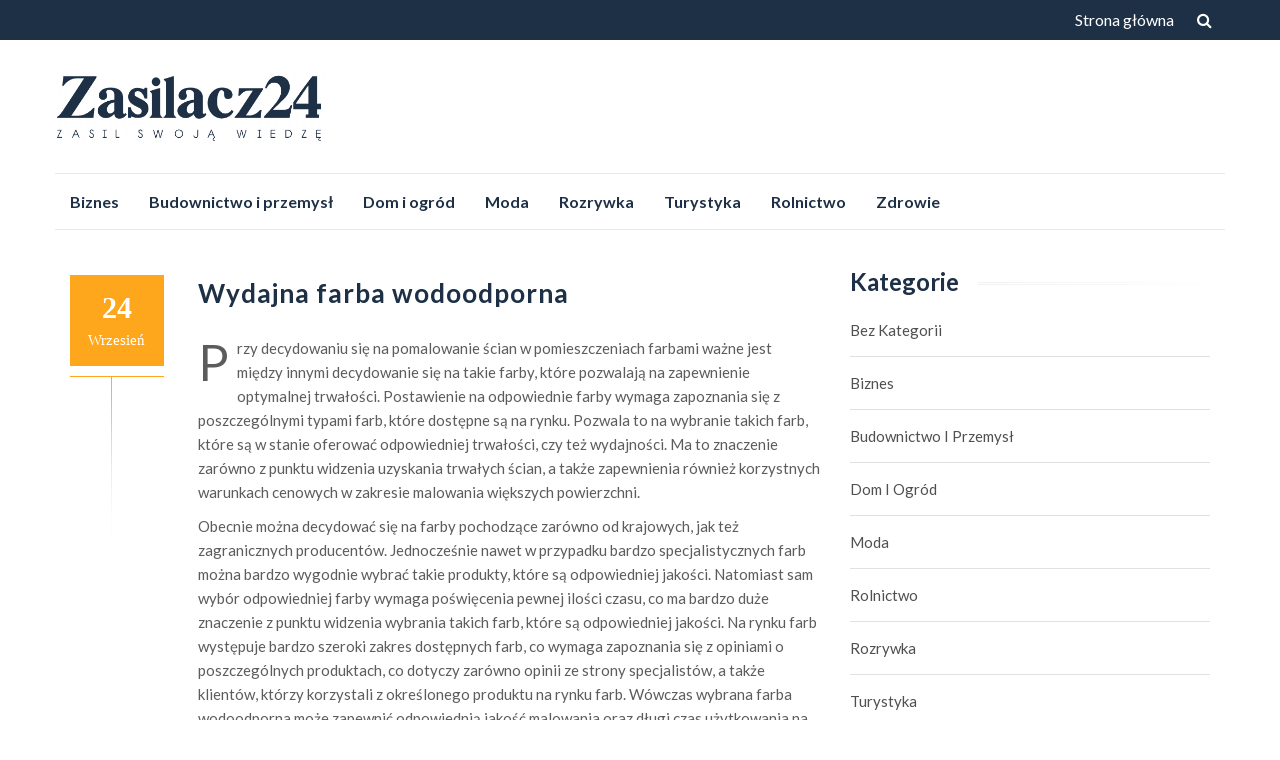

--- FILE ---
content_type: text/html; charset=UTF-8
request_url: https://zasilacz24.pl/wydajna-farba-wodoodporna/
body_size: 43294
content:
<!DOCTYPE html>
<html lang="pl-PL" prefix="og: https://ogp.me/ns#">
<head>
<meta charset="UTF-8">
<meta name="viewport" content="width=device-width, initial-scale=1">
<link rel="profile" href="http://gmpg.org/xfn/11">
<link rel="pingback" href="https://zasilacz24.pl/xmlrpc.php">

	<style>img:is([sizes="auto" i], [sizes^="auto," i]) { contain-intrinsic-size: 3000px 1500px }</style>
	
<!-- Optymalizacja wyszukiwarek według Rank Math - https://rankmath.com/ -->
<title>Wydajna farba wodoodporna - Zasilacz24</title>
<meta name="description" content="Przy decydowaniu się na pomalowanie ścian w pomieszczeniach farbami ważne jest między innymi decydowanie się na takie farby, które pozwalają na zapewnienie"/>
<meta name="robots" content="index, follow, max-snippet:-1, max-video-preview:-1, max-image-preview:large"/>
<link rel="canonical" href="https://zasilacz24.pl/wydajna-farba-wodoodporna/" />
<meta property="og:locale" content="pl_PL" />
<meta property="og:type" content="article" />
<meta property="og:title" content="Wydajna farba wodoodporna - Zasilacz24" />
<meta property="og:description" content="Przy decydowaniu się na pomalowanie ścian w pomieszczeniach farbami ważne jest między innymi decydowanie się na takie farby, które pozwalają na zapewnienie" />
<meta property="og:url" content="https://zasilacz24.pl/wydajna-farba-wodoodporna/" />
<meta property="og:site_name" content="Zasilacz24" />
<meta property="article:section" content="Dom i ogród" />
<meta property="og:updated_time" content="2018-10-15T13:59:57+02:00" />
<meta property="og:image" content="https://zasilacz24.pl/wp-content/uploads/2018/09/farba-wodoodporna.jpg" />
<meta property="og:image:secure_url" content="https://zasilacz24.pl/wp-content/uploads/2018/09/farba-wodoodporna.jpg" />
<meta property="og:image:width" content="600" />
<meta property="og:image:height" content="399" />
<meta property="og:image:alt" content="Wydajna farba wodoodporna" />
<meta property="og:image:type" content="image/jpeg" />
<meta property="article:published_time" content="2018-09-24T11:34:54+02:00" />
<meta property="article:modified_time" content="2018-10-15T13:59:57+02:00" />
<meta name="twitter:card" content="summary_large_image" />
<meta name="twitter:title" content="Wydajna farba wodoodporna - Zasilacz24" />
<meta name="twitter:description" content="Przy decydowaniu się na pomalowanie ścian w pomieszczeniach farbami ważne jest między innymi decydowanie się na takie farby, które pozwalają na zapewnienie" />
<meta name="twitter:image" content="https://zasilacz24.pl/wp-content/uploads/2018/09/farba-wodoodporna.jpg" />
<meta name="twitter:label1" content="Napisane przez" />
<meta name="twitter:data1" content="admin" />
<meta name="twitter:label2" content="Czas czytania" />
<meta name="twitter:data2" content="1 minuta" />
<script type="application/ld+json" class="rank-math-schema">{"@context":"https://schema.org","@graph":[{"@type":["Person","Organization"],"@id":"https://zasilacz24.pl/#person","name":"Zasilacz24","logo":{"@type":"ImageObject","@id":"https://zasilacz24.pl/#logo","url":"https://zasilacz24.pl/wp-content/uploads/2022/09/cropped-obraz_2022-09-09_142753107.png","contentUrl":"https://zasilacz24.pl/wp-content/uploads/2022/09/cropped-obraz_2022-09-09_142753107.png","caption":"Zasilacz24","inLanguage":"pl-PL","width":"512","height":"138"},"image":{"@type":"ImageObject","@id":"https://zasilacz24.pl/#logo","url":"https://zasilacz24.pl/wp-content/uploads/2022/09/cropped-obraz_2022-09-09_142753107.png","contentUrl":"https://zasilacz24.pl/wp-content/uploads/2022/09/cropped-obraz_2022-09-09_142753107.png","caption":"Zasilacz24","inLanguage":"pl-PL","width":"512","height":"138"}},{"@type":"WebSite","@id":"https://zasilacz24.pl/#website","url":"https://zasilacz24.pl","name":"Zasilacz24","publisher":{"@id":"https://zasilacz24.pl/#person"},"inLanguage":"pl-PL"},{"@type":"ImageObject","@id":"https://zasilacz24.pl/wp-content/uploads/2018/09/farba-wodoodporna.jpg","url":"https://zasilacz24.pl/wp-content/uploads/2018/09/farba-wodoodporna.jpg","width":"600","height":"399","inLanguage":"pl-PL"},{"@type":"WebPage","@id":"https://zasilacz24.pl/wydajna-farba-wodoodporna/#webpage","url":"https://zasilacz24.pl/wydajna-farba-wodoodporna/","name":"Wydajna farba wodoodporna - Zasilacz24","datePublished":"2018-09-24T11:34:54+02:00","dateModified":"2018-10-15T13:59:57+02:00","isPartOf":{"@id":"https://zasilacz24.pl/#website"},"primaryImageOfPage":{"@id":"https://zasilacz24.pl/wp-content/uploads/2018/09/farba-wodoodporna.jpg"},"inLanguage":"pl-PL"},{"@type":"Person","@id":"https://zasilacz24.pl/author/admin/","name":"admin","url":"https://zasilacz24.pl/author/admin/","image":{"@type":"ImageObject","@id":"https://secure.gravatar.com/avatar/1a9b158a97c42f1c348e9184c8412699df2deb2e9fa278dc49cb836d1df0a743?s=96&amp;d=mm&amp;r=g","url":"https://secure.gravatar.com/avatar/1a9b158a97c42f1c348e9184c8412699df2deb2e9fa278dc49cb836d1df0a743?s=96&amp;d=mm&amp;r=g","caption":"admin","inLanguage":"pl-PL"}},{"@type":"BlogPosting","headline":"Wydajna farba wodoodporna - Zasilacz24","datePublished":"2018-09-24T11:34:54+02:00","dateModified":"2018-10-15T13:59:57+02:00","articleSection":"Dom i ogr\u00f3d","author":{"@id":"https://zasilacz24.pl/author/admin/","name":"admin"},"publisher":{"@id":"https://zasilacz24.pl/#person"},"description":"Przy decydowaniu si\u0119 na pomalowanie \u015bcian w pomieszczeniach farbami wa\u017cne jest mi\u0119dzy innymi decydowanie si\u0119 na takie farby, kt\u00f3re pozwalaj\u0105 na zapewnienie","name":"Wydajna farba wodoodporna - Zasilacz24","@id":"https://zasilacz24.pl/wydajna-farba-wodoodporna/#richSnippet","isPartOf":{"@id":"https://zasilacz24.pl/wydajna-farba-wodoodporna/#webpage"},"image":{"@id":"https://zasilacz24.pl/wp-content/uploads/2018/09/farba-wodoodporna.jpg"},"inLanguage":"pl-PL","mainEntityOfPage":{"@id":"https://zasilacz24.pl/wydajna-farba-wodoodporna/#webpage"}}]}</script>
<!-- /Wtyczka Rank Math WordPress SEO -->

<link rel='dns-prefetch' href='//fonts.googleapis.com' />
<link rel="alternate" type="application/rss+xml" title="Zasilacz24 &raquo; Kanał z wpisami" href="https://zasilacz24.pl/feed/" />
<script type="text/javascript">
/* <![CDATA[ */
window._wpemojiSettings = {"baseUrl":"https:\/\/s.w.org\/images\/core\/emoji\/16.0.1\/72x72\/","ext":".png","svgUrl":"https:\/\/s.w.org\/images\/core\/emoji\/16.0.1\/svg\/","svgExt":".svg","source":{"concatemoji":"https:\/\/zasilacz24.pl\/wp-includes\/js\/wp-emoji-release.min.js?ver=6.8.3"}};
/*! This file is auto-generated */
!function(s,n){var o,i,e;function c(e){try{var t={supportTests:e,timestamp:(new Date).valueOf()};sessionStorage.setItem(o,JSON.stringify(t))}catch(e){}}function p(e,t,n){e.clearRect(0,0,e.canvas.width,e.canvas.height),e.fillText(t,0,0);var t=new Uint32Array(e.getImageData(0,0,e.canvas.width,e.canvas.height).data),a=(e.clearRect(0,0,e.canvas.width,e.canvas.height),e.fillText(n,0,0),new Uint32Array(e.getImageData(0,0,e.canvas.width,e.canvas.height).data));return t.every(function(e,t){return e===a[t]})}function u(e,t){e.clearRect(0,0,e.canvas.width,e.canvas.height),e.fillText(t,0,0);for(var n=e.getImageData(16,16,1,1),a=0;a<n.data.length;a++)if(0!==n.data[a])return!1;return!0}function f(e,t,n,a){switch(t){case"flag":return n(e,"\ud83c\udff3\ufe0f\u200d\u26a7\ufe0f","\ud83c\udff3\ufe0f\u200b\u26a7\ufe0f")?!1:!n(e,"\ud83c\udde8\ud83c\uddf6","\ud83c\udde8\u200b\ud83c\uddf6")&&!n(e,"\ud83c\udff4\udb40\udc67\udb40\udc62\udb40\udc65\udb40\udc6e\udb40\udc67\udb40\udc7f","\ud83c\udff4\u200b\udb40\udc67\u200b\udb40\udc62\u200b\udb40\udc65\u200b\udb40\udc6e\u200b\udb40\udc67\u200b\udb40\udc7f");case"emoji":return!a(e,"\ud83e\udedf")}return!1}function g(e,t,n,a){var r="undefined"!=typeof WorkerGlobalScope&&self instanceof WorkerGlobalScope?new OffscreenCanvas(300,150):s.createElement("canvas"),o=r.getContext("2d",{willReadFrequently:!0}),i=(o.textBaseline="top",o.font="600 32px Arial",{});return e.forEach(function(e){i[e]=t(o,e,n,a)}),i}function t(e){var t=s.createElement("script");t.src=e,t.defer=!0,s.head.appendChild(t)}"undefined"!=typeof Promise&&(o="wpEmojiSettingsSupports",i=["flag","emoji"],n.supports={everything:!0,everythingExceptFlag:!0},e=new Promise(function(e){s.addEventListener("DOMContentLoaded",e,{once:!0})}),new Promise(function(t){var n=function(){try{var e=JSON.parse(sessionStorage.getItem(o));if("object"==typeof e&&"number"==typeof e.timestamp&&(new Date).valueOf()<e.timestamp+604800&&"object"==typeof e.supportTests)return e.supportTests}catch(e){}return null}();if(!n){if("undefined"!=typeof Worker&&"undefined"!=typeof OffscreenCanvas&&"undefined"!=typeof URL&&URL.createObjectURL&&"undefined"!=typeof Blob)try{var e="postMessage("+g.toString()+"("+[JSON.stringify(i),f.toString(),p.toString(),u.toString()].join(",")+"));",a=new Blob([e],{type:"text/javascript"}),r=new Worker(URL.createObjectURL(a),{name:"wpTestEmojiSupports"});return void(r.onmessage=function(e){c(n=e.data),r.terminate(),t(n)})}catch(e){}c(n=g(i,f,p,u))}t(n)}).then(function(e){for(var t in e)n.supports[t]=e[t],n.supports.everything=n.supports.everything&&n.supports[t],"flag"!==t&&(n.supports.everythingExceptFlag=n.supports.everythingExceptFlag&&n.supports[t]);n.supports.everythingExceptFlag=n.supports.everythingExceptFlag&&!n.supports.flag,n.DOMReady=!1,n.readyCallback=function(){n.DOMReady=!0}}).then(function(){return e}).then(function(){var e;n.supports.everything||(n.readyCallback(),(e=n.source||{}).concatemoji?t(e.concatemoji):e.wpemoji&&e.twemoji&&(t(e.twemoji),t(e.wpemoji)))}))}((window,document),window._wpemojiSettings);
/* ]]> */
</script>
<style id='wp-emoji-styles-inline-css' type='text/css'>

	img.wp-smiley, img.emoji {
		display: inline !important;
		border: none !important;
		box-shadow: none !important;
		height: 1em !important;
		width: 1em !important;
		margin: 0 0.07em !important;
		vertical-align: -0.1em !important;
		background: none !important;
		padding: 0 !important;
	}
</style>
<link rel='stylesheet' id='wp-block-library-css' href='https://zasilacz24.pl/wp-includes/css/dist/block-library/style.min.css?ver=6.8.3' type='text/css' media='all' />
<style id='classic-theme-styles-inline-css' type='text/css'>
/*! This file is auto-generated */
.wp-block-button__link{color:#fff;background-color:#32373c;border-radius:9999px;box-shadow:none;text-decoration:none;padding:calc(.667em + 2px) calc(1.333em + 2px);font-size:1.125em}.wp-block-file__button{background:#32373c;color:#fff;text-decoration:none}
</style>
<style id='global-styles-inline-css' type='text/css'>
:root{--wp--preset--aspect-ratio--square: 1;--wp--preset--aspect-ratio--4-3: 4/3;--wp--preset--aspect-ratio--3-4: 3/4;--wp--preset--aspect-ratio--3-2: 3/2;--wp--preset--aspect-ratio--2-3: 2/3;--wp--preset--aspect-ratio--16-9: 16/9;--wp--preset--aspect-ratio--9-16: 9/16;--wp--preset--color--black: #000000;--wp--preset--color--cyan-bluish-gray: #abb8c3;--wp--preset--color--white: #ffffff;--wp--preset--color--pale-pink: #f78da7;--wp--preset--color--vivid-red: #cf2e2e;--wp--preset--color--luminous-vivid-orange: #ff6900;--wp--preset--color--luminous-vivid-amber: #fcb900;--wp--preset--color--light-green-cyan: #7bdcb5;--wp--preset--color--vivid-green-cyan: #00d084;--wp--preset--color--pale-cyan-blue: #8ed1fc;--wp--preset--color--vivid-cyan-blue: #0693e3;--wp--preset--color--vivid-purple: #9b51e0;--wp--preset--gradient--vivid-cyan-blue-to-vivid-purple: linear-gradient(135deg,rgba(6,147,227,1) 0%,rgb(155,81,224) 100%);--wp--preset--gradient--light-green-cyan-to-vivid-green-cyan: linear-gradient(135deg,rgb(122,220,180) 0%,rgb(0,208,130) 100%);--wp--preset--gradient--luminous-vivid-amber-to-luminous-vivid-orange: linear-gradient(135deg,rgba(252,185,0,1) 0%,rgba(255,105,0,1) 100%);--wp--preset--gradient--luminous-vivid-orange-to-vivid-red: linear-gradient(135deg,rgba(255,105,0,1) 0%,rgb(207,46,46) 100%);--wp--preset--gradient--very-light-gray-to-cyan-bluish-gray: linear-gradient(135deg,rgb(238,238,238) 0%,rgb(169,184,195) 100%);--wp--preset--gradient--cool-to-warm-spectrum: linear-gradient(135deg,rgb(74,234,220) 0%,rgb(151,120,209) 20%,rgb(207,42,186) 40%,rgb(238,44,130) 60%,rgb(251,105,98) 80%,rgb(254,248,76) 100%);--wp--preset--gradient--blush-light-purple: linear-gradient(135deg,rgb(255,206,236) 0%,rgb(152,150,240) 100%);--wp--preset--gradient--blush-bordeaux: linear-gradient(135deg,rgb(254,205,165) 0%,rgb(254,45,45) 50%,rgb(107,0,62) 100%);--wp--preset--gradient--luminous-dusk: linear-gradient(135deg,rgb(255,203,112) 0%,rgb(199,81,192) 50%,rgb(65,88,208) 100%);--wp--preset--gradient--pale-ocean: linear-gradient(135deg,rgb(255,245,203) 0%,rgb(182,227,212) 50%,rgb(51,167,181) 100%);--wp--preset--gradient--electric-grass: linear-gradient(135deg,rgb(202,248,128) 0%,rgb(113,206,126) 100%);--wp--preset--gradient--midnight: linear-gradient(135deg,rgb(2,3,129) 0%,rgb(40,116,252) 100%);--wp--preset--font-size--small: 13px;--wp--preset--font-size--medium: 20px;--wp--preset--font-size--large: 36px;--wp--preset--font-size--x-large: 42px;--wp--preset--spacing--20: 0.44rem;--wp--preset--spacing--30: 0.67rem;--wp--preset--spacing--40: 1rem;--wp--preset--spacing--50: 1.5rem;--wp--preset--spacing--60: 2.25rem;--wp--preset--spacing--70: 3.38rem;--wp--preset--spacing--80: 5.06rem;--wp--preset--shadow--natural: 6px 6px 9px rgba(0, 0, 0, 0.2);--wp--preset--shadow--deep: 12px 12px 50px rgba(0, 0, 0, 0.4);--wp--preset--shadow--sharp: 6px 6px 0px rgba(0, 0, 0, 0.2);--wp--preset--shadow--outlined: 6px 6px 0px -3px rgba(255, 255, 255, 1), 6px 6px rgba(0, 0, 0, 1);--wp--preset--shadow--crisp: 6px 6px 0px rgba(0, 0, 0, 1);}:where(.is-layout-flex){gap: 0.5em;}:where(.is-layout-grid){gap: 0.5em;}body .is-layout-flex{display: flex;}.is-layout-flex{flex-wrap: wrap;align-items: center;}.is-layout-flex > :is(*, div){margin: 0;}body .is-layout-grid{display: grid;}.is-layout-grid > :is(*, div){margin: 0;}:where(.wp-block-columns.is-layout-flex){gap: 2em;}:where(.wp-block-columns.is-layout-grid){gap: 2em;}:where(.wp-block-post-template.is-layout-flex){gap: 1.25em;}:where(.wp-block-post-template.is-layout-grid){gap: 1.25em;}.has-black-color{color: var(--wp--preset--color--black) !important;}.has-cyan-bluish-gray-color{color: var(--wp--preset--color--cyan-bluish-gray) !important;}.has-white-color{color: var(--wp--preset--color--white) !important;}.has-pale-pink-color{color: var(--wp--preset--color--pale-pink) !important;}.has-vivid-red-color{color: var(--wp--preset--color--vivid-red) !important;}.has-luminous-vivid-orange-color{color: var(--wp--preset--color--luminous-vivid-orange) !important;}.has-luminous-vivid-amber-color{color: var(--wp--preset--color--luminous-vivid-amber) !important;}.has-light-green-cyan-color{color: var(--wp--preset--color--light-green-cyan) !important;}.has-vivid-green-cyan-color{color: var(--wp--preset--color--vivid-green-cyan) !important;}.has-pale-cyan-blue-color{color: var(--wp--preset--color--pale-cyan-blue) !important;}.has-vivid-cyan-blue-color{color: var(--wp--preset--color--vivid-cyan-blue) !important;}.has-vivid-purple-color{color: var(--wp--preset--color--vivid-purple) !important;}.has-black-background-color{background-color: var(--wp--preset--color--black) !important;}.has-cyan-bluish-gray-background-color{background-color: var(--wp--preset--color--cyan-bluish-gray) !important;}.has-white-background-color{background-color: var(--wp--preset--color--white) !important;}.has-pale-pink-background-color{background-color: var(--wp--preset--color--pale-pink) !important;}.has-vivid-red-background-color{background-color: var(--wp--preset--color--vivid-red) !important;}.has-luminous-vivid-orange-background-color{background-color: var(--wp--preset--color--luminous-vivid-orange) !important;}.has-luminous-vivid-amber-background-color{background-color: var(--wp--preset--color--luminous-vivid-amber) !important;}.has-light-green-cyan-background-color{background-color: var(--wp--preset--color--light-green-cyan) !important;}.has-vivid-green-cyan-background-color{background-color: var(--wp--preset--color--vivid-green-cyan) !important;}.has-pale-cyan-blue-background-color{background-color: var(--wp--preset--color--pale-cyan-blue) !important;}.has-vivid-cyan-blue-background-color{background-color: var(--wp--preset--color--vivid-cyan-blue) !important;}.has-vivid-purple-background-color{background-color: var(--wp--preset--color--vivid-purple) !important;}.has-black-border-color{border-color: var(--wp--preset--color--black) !important;}.has-cyan-bluish-gray-border-color{border-color: var(--wp--preset--color--cyan-bluish-gray) !important;}.has-white-border-color{border-color: var(--wp--preset--color--white) !important;}.has-pale-pink-border-color{border-color: var(--wp--preset--color--pale-pink) !important;}.has-vivid-red-border-color{border-color: var(--wp--preset--color--vivid-red) !important;}.has-luminous-vivid-orange-border-color{border-color: var(--wp--preset--color--luminous-vivid-orange) !important;}.has-luminous-vivid-amber-border-color{border-color: var(--wp--preset--color--luminous-vivid-amber) !important;}.has-light-green-cyan-border-color{border-color: var(--wp--preset--color--light-green-cyan) !important;}.has-vivid-green-cyan-border-color{border-color: var(--wp--preset--color--vivid-green-cyan) !important;}.has-pale-cyan-blue-border-color{border-color: var(--wp--preset--color--pale-cyan-blue) !important;}.has-vivid-cyan-blue-border-color{border-color: var(--wp--preset--color--vivid-cyan-blue) !important;}.has-vivid-purple-border-color{border-color: var(--wp--preset--color--vivid-purple) !important;}.has-vivid-cyan-blue-to-vivid-purple-gradient-background{background: var(--wp--preset--gradient--vivid-cyan-blue-to-vivid-purple) !important;}.has-light-green-cyan-to-vivid-green-cyan-gradient-background{background: var(--wp--preset--gradient--light-green-cyan-to-vivid-green-cyan) !important;}.has-luminous-vivid-amber-to-luminous-vivid-orange-gradient-background{background: var(--wp--preset--gradient--luminous-vivid-amber-to-luminous-vivid-orange) !important;}.has-luminous-vivid-orange-to-vivid-red-gradient-background{background: var(--wp--preset--gradient--luminous-vivid-orange-to-vivid-red) !important;}.has-very-light-gray-to-cyan-bluish-gray-gradient-background{background: var(--wp--preset--gradient--very-light-gray-to-cyan-bluish-gray) !important;}.has-cool-to-warm-spectrum-gradient-background{background: var(--wp--preset--gradient--cool-to-warm-spectrum) !important;}.has-blush-light-purple-gradient-background{background: var(--wp--preset--gradient--blush-light-purple) !important;}.has-blush-bordeaux-gradient-background{background: var(--wp--preset--gradient--blush-bordeaux) !important;}.has-luminous-dusk-gradient-background{background: var(--wp--preset--gradient--luminous-dusk) !important;}.has-pale-ocean-gradient-background{background: var(--wp--preset--gradient--pale-ocean) !important;}.has-electric-grass-gradient-background{background: var(--wp--preset--gradient--electric-grass) !important;}.has-midnight-gradient-background{background: var(--wp--preset--gradient--midnight) !important;}.has-small-font-size{font-size: var(--wp--preset--font-size--small) !important;}.has-medium-font-size{font-size: var(--wp--preset--font-size--medium) !important;}.has-large-font-size{font-size: var(--wp--preset--font-size--large) !important;}.has-x-large-font-size{font-size: var(--wp--preset--font-size--x-large) !important;}
:where(.wp-block-post-template.is-layout-flex){gap: 1.25em;}:where(.wp-block-post-template.is-layout-grid){gap: 1.25em;}
:where(.wp-block-columns.is-layout-flex){gap: 2em;}:where(.wp-block-columns.is-layout-grid){gap: 2em;}
:root :where(.wp-block-pullquote){font-size: 1.5em;line-height: 1.6;}
</style>
<link rel='stylesheet' id='islemag-bootstrap-css' href='https://zasilacz24.pl/wp-content/themes/islemag/css/bootstrap.min.css?ver=3.3.5' type='text/css' media='all' />
<link rel='stylesheet' id='islemag-style-css' href='https://zasilacz24.pl/wp-content/themes/reviewzine/style.css?ver=6.8.3' type='text/css' media='all' />
<link rel='stylesheet' id='islemag-fontawesome-css' href='https://zasilacz24.pl/wp-content/themes/islemag/css/font-awesome.min.css?ver=4.4.0' type='text/css' media='all' />
<link rel='stylesheet' id='reviewzine-fonts-css' href='//fonts.googleapis.com/css?family=Lato%3A400%2C500%2C600%2C700%7CHind%3A400%2C600%2C700&#038;subset=latin%2Clatin-ext' type='text/css' media='all' />
<link rel='stylesheet' id='reviewzine-islemag-style-css' href='https://zasilacz24.pl/wp-content/themes/islemag/style.css?ver=6.8.3' type='text/css' media='all' />
<link rel='stylesheet' id='reviewzine-style-css' href='https://zasilacz24.pl/wp-content/themes/reviewzine/style.css?ver=6.8.3' type='text/css' media='all' />
<link rel='stylesheet' id='otw_components_0_css-css' href='https://zasilacz24.pl/wp-content/uploads/otwcache/otw_components_css_0_335a366594a8bd75364930828f55beab.css?ver=1.8' type='text/css' media='all' />
<script type="text/javascript" src="https://zasilacz24.pl/wp-includes/js/jquery/jquery.min.js?ver=3.7.1" id="jquery-core-js"></script>
<script type="text/javascript" src="https://zasilacz24.pl/wp-includes/js/jquery/jquery-migrate.min.js?ver=3.4.1" id="jquery-migrate-js"></script>
<script type="text/javascript" src="https://zasilacz24.pl/wp-content/uploads/otwcache/otw_components_js_0_583a2d092f36f27be32f1307b2b9e70c.js?ver=2.1" id="otw_components_0_js-js"></script>
<link rel="https://api.w.org/" href="https://zasilacz24.pl/wp-json/" /><link rel="alternate" title="JSON" type="application/json" href="https://zasilacz24.pl/wp-json/wp/v2/posts/26" /><link rel="EditURI" type="application/rsd+xml" title="RSD" href="https://zasilacz24.pl/xmlrpc.php?rsd" />
<meta name="generator" content="WordPress 6.8.3" />
<link rel='shortlink' href='https://zasilacz24.pl/?p=26' />
		<!-- Custom Logo: hide header text -->
		<style id="custom-logo-css" type="text/css">
			.site-title, .site-description {
				position: absolute;
				clip-path: inset(50%);
			}
		</style>
		<link rel="alternate" title="oEmbed (JSON)" type="application/json+oembed" href="https://zasilacz24.pl/wp-json/oembed/1.0/embed?url=https%3A%2F%2Fzasilacz24.pl%2Fwydajna-farba-wodoodporna%2F" />
<link rel="alternate" title="oEmbed (XML)" type="text/xml+oembed" href="https://zasilacz24.pl/wp-json/oembed/1.0/embed?url=https%3A%2F%2Fzasilacz24.pl%2Fwydajna-farba-wodoodporna%2F&#038;format=xml" />
<style type="text/css" id="custom-background-css">
body.custom-background { background-image: url("https://zasilacz24.pl/wp-content/themes/islemag/img/islemag-background.jpg"); background-position: center top; background-size: cover; background-repeat: no-repeat; background-attachment: fixed; }
</style>
	<style type="text/css">.title-border span { color: #1e3046 }.post .entry-title, .post h1, .post h2, .post h3, .post h4, .post h5, .post h6, .post h1 a, .post h2 a, .post h3 a, .post h4 a, .post h5 a, .post h6 a { color: #1e3046 }.page-header h1 { color: #1e3046 }.sidebar .widget li a, .islemag-content-right, .islemag-content-right a, .post .entry-content, .post .entry-content p,
		 .post .entry-cats, .post .entry-cats a, .post .entry-comments.post .entry-separator, .post .entry-footer a,
		 .post .entry-footer span, .post .entry-footer .entry-cats, .post .entry-footer .entry-cats a, .author-content { color: ##1e3046}.islemag-top-container .entry-block .entry-overlay-meta .entry-title a { color: #ffffff }.islemag-top-container .entry-overlay-meta .entry-overlay-date { color: #ffffff }.islemag-top-container .entry-overlay-meta .entry-separator { color: #ffffff }.islemag-top-container .entry-overlay-meta > a { color: #ffffff }.home.blog .islemag-content-left .entry-title a, .blog-related-carousel .entry-title a { color: #1e3046 }.islemag-content-left .entry-meta, .islemag-content-left .blog-related-carousel .entry-content p,
		.islemag-content-left .blog-related-carousel .entry-cats .entry-label, .islemag-content-left .blog-related-carousel .entry-cats a,
		.islemag-content-left .blog-related-carousel > a, .islemag-content-left .blog-related-carousel .entry-footer > a { color: #8d8d8d }.islemag-content-left .entry-meta .entry-separator { color: #8d8d8d }.islemag-content-left .entry-meta a { color: #8d8d8d }.islemag-content-left .islemag-template3 .col-sm-6 .entry-overlay p { color: #8d8d8d }</style></head>

<body class="wp-singular post-template-default single single-post postid-26 single-format-standard custom-background wp-custom-logo wp-theme-islemag wp-child-theme-reviewzine">
		<div id="wrapper" 
	>

		<header id="header" class="site-header" role="banner">
						<div 
			class="navbar-top">
					<div class="container">
		<div class="row">
					<div class="navbar-left social-icons">
									</div>

				<button type="button" class="navbar-btn"><i class="fa fa-search"></i></button>

				<div class="navbar-right">
					<div id="navbar" class="navbar">
						<nav id="top-navigation" class="navigation top-navigation" role="navigation">
							<button class="menu-toggle">Menu</button>
							<a class="screen-reader-text skip-link" href="#content" title="Przejdź do treści">Przejdź do treści</a>
							<div id="primary-menu" class="nav-menu"><ul>
<li class="page_item page-item-41"><a href="https://zasilacz24.pl/">Strona główna</a></li>
</ul></div>
						</nav><!-- #site-navigation -->
					</div><!-- #navbar -->
				</div>
				<div class="navbar-white top" id="header-search-form">
					
<form class="navbar-form" role="search" action="https://zasilacz24.pl/">
	<span class="screen-reader-text">Szukaj:</span>
	<input type="search" id="s" name="s" class="form-control" placeholder="Szukaj tutaj..." title="Szukaj:">
	<button type="submit" title="Search"><i class="fa fa-search"></i></button>
</form>
				</div><!-- End #header-search-form -->
						</div>
	</div>
				</div>

			<div class="header-content clearfix">
					<div class="container">
		<div class="row">
					<div class="col-md-3 col-sm-3 col-xs-12 navbar-brand">
					<a href="https://zasilacz24.pl/" class="custom-logo-link" rel="home"><img width="512" height="138" src="https://zasilacz24.pl/wp-content/uploads/2022/09/cropped-obraz_2022-09-09_142753107.png" class="custom-logo" alt="Zasilacz24" decoding="async" fetchpriority="high" srcset="https://zasilacz24.pl/wp-content/uploads/2022/09/cropped-obraz_2022-09-09_142753107.png 512w, https://zasilacz24.pl/wp-content/uploads/2022/09/cropped-obraz_2022-09-09_142753107-300x81.png 300w, https://zasilacz24.pl/wp-content/uploads/2022/09/cropped-obraz_2022-09-09_142753107-110x30.png 110w, https://zasilacz24.pl/wp-content/uploads/2022/09/cropped-obraz_2022-09-09_142753107-420x113.png 420w" sizes="(max-width: 512px) 100vw, 512px" /></a><div class="header-logo-wrap text-header islemag_only_customizer"><p itemprop="headline" id="site-title" class="site-title"><a href="https://zasilacz24.pl/" title="Zasilacz24" rel="home">Zasilacz24</a></p><p itemprop="description" id="site-description" class="site-description">Zasil swoją więdzę</p></div>				</div>

				<div class="col-md-9 col-sm-9 col-xs-12 islemag-banner">
					<div id="text-2" class="widget widget_text">			<div class="textwidget"></div>
		</div>				</div>
						</div>
	</div>
				</div>

				<div class="container">
							<div id="navbar" class="navbar 
			islemag-sticky">
				<nav id="site-navigation" class="navigation main-navigation" role="navigation">
					<button class="menu-toggle">Menu</button>
					<a class="screen-reader-text skip-link" href="#content" title="Przejdź do treści">Przejdź do treści</a>
					<div class="menu-glowne-container"><ul id="primary-menu" class="nav-menu"><li id="menu-item-35" class="menu-item menu-item-type-taxonomy menu-item-object-category menu-item-35"><a href="https://zasilacz24.pl/category/biznes/">Biznes</a></li>
<li id="menu-item-112" class="menu-item menu-item-type-taxonomy menu-item-object-category menu-item-112"><a href="https://zasilacz24.pl/category/budownictwo-i-przemysl/">Budownictwo i przemysł</a></li>
<li id="menu-item-36" class="menu-item menu-item-type-taxonomy menu-item-object-category current-post-ancestor current-menu-parent current-post-parent menu-item-36"><a href="https://zasilacz24.pl/category/dom-i-ogrod/">Dom i ogród</a></li>
<li id="menu-item-37" class="menu-item menu-item-type-taxonomy menu-item-object-category menu-item-37"><a href="https://zasilacz24.pl/category/moda/">Moda</a></li>
<li id="menu-item-38" class="menu-item menu-item-type-taxonomy menu-item-object-category menu-item-38"><a href="https://zasilacz24.pl/category/rozrywka/">Rozrywka</a></li>
<li id="menu-item-39" class="menu-item menu-item-type-taxonomy menu-item-object-category menu-item-39"><a href="https://zasilacz24.pl/category/turystyka/">Turystyka</a></li>
<li id="menu-item-86" class="menu-item menu-item-type-taxonomy menu-item-object-category menu-item-86"><a href="https://zasilacz24.pl/category/rolnictwo/">Rolnictwo</a></li>
<li id="menu-item-113" class="menu-item menu-item-type-taxonomy menu-item-object-category menu-item-113"><a href="https://zasilacz24.pl/category/zdrowie/">Zdrowie</a></li>
</ul></div>				</nav><!-- #site-navigation -->
			</div><!-- #navbar -->
				</div>
	

		</header><!-- End #header -->
				<div 
			class="site-content container">

		<div id="primary" class="content-area">
						<div 
			class="islemag-content-left col-md-8">
				<main id="main" class="site-main" role="main">

				
		  <div class="row">
			<div class="col-md-12">

				<article id="post-26" class="entry single post-26 post type-post status-publish format-standard has-post-thumbnail hentry category-dom-i-ogrod">
									  
				  <div class="entry-date"><div>24<span>wrzesień</span></div></div>
										<h2 class="entry-title">Wydajna farba wodoodporna</h2>
				  <div class="entry-content">
						<p>Przy decydowaniu się na pomalowanie ścian w pomieszczeniach farbami ważne jest między innymi decydowanie się na takie farby, które pozwalają na zapewnienie optymalnej trwałości. Postawienie na odpowiednie farby wymaga zapoznania się z poszczególnymi typami farb, które dostępne są na rynku. Pozwala to na wybranie takich farb, które są w stanie oferować odpowiedniej trwałości, czy też wydajności. Ma to znaczenie zarówno z punktu widzenia uzyskania trwałych ścian, a także zapewnienia również korzystnych warunkach cenowych w zakresie malowania większych powierzchni.</p>
<p>Obecnie można decydować się na farby pochodzące zarówno od krajowych, jak też zagranicznych producentów. Jednocześnie nawet w przypadku bardzo specjalistycznych farb można bardzo wygodnie wybrać takie produkty, które są odpowiedniej jakości. Natomiast sam wybór odpowiedniej farby wymaga poświęcenia pewnej ilości czasu, co ma bardzo duże znaczenie z punktu widzenia wybrania takich farb, które są odpowiedniej jakości. Na rynku farb występuje bardzo szeroki zakres dostępnych farb, co wymaga zapoznania się z opiniami o poszczególnych produktach, co dotyczy zarówno opinii ze strony specjalistów, a także klientów, którzy korzystali z określonego produktu na rynku farb. Wówczas wybrana farba wodoodporna może zapewnić odpowiednią jakość malowania oraz długi czas użytkowania na ścianach po zaaplikowaniu.</p>
<h2>Markowe farby</h2>
<p>Gdy chce się pozyskać odpowiedniej jakości farby niezbędne jest decydowanie się na takie farby, które są sprawdzone na rynku. Postawienie na markowe farby jest znacznie lepszym rozwiązaniem, gdyż wiele produktów renomowanych producentów ma potwierdzoną jakość poprzez certyfikaty czy atesty. W specjalistycznych sklepach można wygodnie wybrać markowe wyroby. Postawienie na specjalistyczne sklepy pozwala również na uzyskanie dostępu do znacznie szerszego asortymentu farb. Wysokiej jakości i markowe farby dostępne są na stronie internetowej<a href="https://standom.pl/kategoria-produktu/farby-plamoodporne/" target="_blank" rel="noopener"> https://standom.pl/kategoria-produktu/farby-plamoodporne/</a> gdzie można wygodnie dokonać zakupów farb o odpowiednich właściwościach.</p>
<h2>Ceny farb</h2>
<p>Koszty pozyskania farb nie powinny być kluczowe przy zakupach farb, ale zawsze warto decydować się na bardziej optymalne cenowo farby. Wówczas można szczególnie przy dużych pracach wykończeniowych czy też przy pracach remontowych zyskać na kosztach realizowania takich prac. Dotyczy to również takich ofert przy zakupach farb, które pozwalają na skorzystanie z różnego rodzaju promocji czy też rabatów cenowych, co pozwala na ograniczenie kosztów pozyskania nawet markowych farb.</p>
										  </div><!-- End .entry-content -->

				  <footer class="entry-footer clearfix">
										  <span class="entry-cats">
						  <span class="entry-label">
							  <i class="fa fa-tag"></i> Kategorie:						  </span>
							<a href="https://zasilacz24.pl/category/dom-i-ogrod/">Dom i ogród</a>					  </span><!-- End .entry-tags -->
					  <span class="entry-separator">|</span>
					  <a href="#" class="entry-comments"><i class="fa fa-comment-o"></i> 0</a>
					  <span class="entry-separator">|</span>
					  <a href="https://zasilacz24.pl/author/admin/" class="entry-author"><i class="fa fa-user"></i> admin</a>
					</footer>

									  <div class="about-author clearfix ">
													<figure class="pull-left">
								<img alt='' src='https://secure.gravatar.com/avatar/1a9b158a97c42f1c348e9184c8412699df2deb2e9fa278dc49cb836d1df0a743?s=96&#038;d=mm&#038;r=g' srcset='https://secure.gravatar.com/avatar/1a9b158a97c42f1c348e9184c8412699df2deb2e9fa278dc49cb836d1df0a743?s=96&#038;d=mm&#038;r=g 2x' class='avatar avatar-96 photo' height='96' width='96' decoding='async'/>							</figure>
											  <h3 class="title-underblock custom">
						<a href="https://zasilacz24.pl/author/admin/">admin</a>
						<span>Autor</span>
					  </h3>
					  <div class="author-content">
												  </div><!-- End .athor-content -->
				  </div><!-- End .about-author -->
				</article>

								<h3 class="mb30 title-underblock custom blog-related-carousel-title  "><span>Powiązane Posty</span></h3>
				<div class="blog-related-carousel owl-carousel small-nav  ">
										<article class="entry entry-overlay entry-block">
						  <div class="entry-media">
							<figure>
							  <a href="https://zasilacz24.pl/tapicerka-drzwiowa-stylowy-sposob-na-odmiane-wnetrza/" title="Tapicerka drzwiowa – stylowy sposób na odmianę wnętrza">
									<img class="owl-lazy" data-src="https://zasilacz24.pl/wp-content/uploads/2025/01/tapicerka-drzwiowa-420x420.webp" />							  </a>
							</figure> <!-- End figure -->
						  </div> <!-- End .entry-media -->

						  <h3 class="entry-title"><a href="https://zasilacz24.pl/tapicerka-drzwiowa-stylowy-sposob-na-odmiane-wnetrza/">Tapicerka drzwiowa – stylowy sposób na odmianę wnętrza</a></h3>
						  <div class="entry-meta">
							  <span class="entry-overlay-date"><i class="fa fa-calendar-o"></i>2 stycznia 2025</span>
							  <span class="entry-separator">|</span>
							  <a href="https://zasilacz24.pl/tapicerka-drzwiowa-stylowy-sposob-na-odmiane-wnetrza/" class="entry-comments"><i class="fa fa-comment-o"></i>0</a>
						  </div>
													</article> <!-- End .entry-overlay -->
												<article class="entry entry-overlay entry-block">
						  <div class="entry-media">
							<figure>
							  <a href="https://zasilacz24.pl/od-czego-zaczac-remont-lazienki/" title="Od czego zacząć remont łazienki">
									<img class="owl-lazy" data-src="https://zasilacz24.pl/wp-content/uploads/2023/03/remont-lazienki-–-od-czego-zaczac-420x420.jpg" />							  </a>
							</figure> <!-- End figure -->
						  </div> <!-- End .entry-media -->

						  <h3 class="entry-title"><a href="https://zasilacz24.pl/od-czego-zaczac-remont-lazienki/">Od czego zacząć remont łazienki</a></h3>
						  <div class="entry-meta">
							  <span class="entry-overlay-date"><i class="fa fa-calendar-o"></i>22 marca 2023</span>
							  <span class="entry-separator">|</span>
							  <a href="https://zasilacz24.pl/od-czego-zaczac-remont-lazienki/" class="entry-comments"><i class="fa fa-comment-o"></i>0</a>
						  </div>
													</article> <!-- End .entry-overlay -->
												<article class="entry entry-overlay entry-block">
						  <div class="entry-media">
							<figure>
							  <a href="https://zasilacz24.pl/izolacja-tarasu-z-zastosowaniem-membrany-dachowej-epdm/" title="Izolacja tarasu z zastosowaniem membrany dachowej EPDM">
									<img class="owl-lazy" data-src="https://zasilacz24.pl/wp-content/uploads/2021/03/izolacja-tarasu-420x420.jpg" />							  </a>
							</figure> <!-- End figure -->
						  </div> <!-- End .entry-media -->

						  <h3 class="entry-title"><a href="https://zasilacz24.pl/izolacja-tarasu-z-zastosowaniem-membrany-dachowej-epdm/">Izolacja tarasu z zastosowaniem membrany dachowej EPDM</a></h3>
						  <div class="entry-meta">
							  <span class="entry-overlay-date"><i class="fa fa-calendar-o"></i>31 marca 2021</span>
							  <span class="entry-separator">|</span>
							  <a href="https://zasilacz24.pl/izolacja-tarasu-z-zastosowaniem-membrany-dachowej-epdm/" class="entry-comments"><i class="fa fa-comment-o"></i>0</a>
						  </div>
													</article> <!-- End .entry-overlay -->
												<article class="entry entry-overlay entry-block">
						  <div class="entry-media">
							<figure>
							  <a href="https://zasilacz24.pl/ukladanie-podlog-na-dywanie-czy-to-dobry-pomysl/" title="Układanie podłóg na dywanie. Czy to dobry pomysł?">
									<img class="owl-lazy" data-src="https://zasilacz24.pl/wp-content/uploads/2019/05/podklad-izolacyjny-420x420.jpg" />							  </a>
							</figure> <!-- End figure -->
						  </div> <!-- End .entry-media -->

						  <h3 class="entry-title"><a href="https://zasilacz24.pl/ukladanie-podlog-na-dywanie-czy-to-dobry-pomysl/">Układanie podłóg na dywanie. Czy to dobry pomysł?</a></h3>
						  <div class="entry-meta">
							  <span class="entry-overlay-date"><i class="fa fa-calendar-o"></i>16 maja 2019</span>
							  <span class="entry-separator">|</span>
							  <a href="https://zasilacz24.pl/ukladanie-podlog-na-dywanie-czy-to-dobry-pomysl/" class="entry-comments"><i class="fa fa-comment-o"></i>0</a>
						  </div>
													</article> <!-- End .entry-overlay -->
												<article class="entry entry-overlay entry-block">
						  <div class="entry-media">
							<figure>
							  <a href="https://zasilacz24.pl/skuteczne-uslugi-dekarskie-w-warszawie/" title="Skuteczne usługi dekarskie w Warszawie">
									<img class="owl-lazy" data-src="https://zasilacz24.pl/wp-content/uploads/2018/09/pexels-photo-175039-420x420.jpeg" />							  </a>
							</figure> <!-- End figure -->
						  </div> <!-- End .entry-media -->

						  <h3 class="entry-title"><a href="https://zasilacz24.pl/skuteczne-uslugi-dekarskie-w-warszawie/">Skuteczne usługi dekarskie w Warszawie</a></h3>
						  <div class="entry-meta">
							  <span class="entry-overlay-date"><i class="fa fa-calendar-o"></i>19 września 2018</span>
							  <span class="entry-separator">|</span>
							  <a href="https://zasilacz24.pl/skuteczne-uslugi-dekarskie-w-warszawie/" class="entry-comments"><i class="fa fa-comment-o"></i>0</a>
						  </div>
													</article> <!-- End .entry-overlay -->
										</div><!-- End .blog-related-carousel -->
			</div><!-- End .col-md-12 -->
		  </div><!-- End .row -->
		  <div class="mb20"></div><!-- space -->

				</main><!-- #main -->
			</div><!-- #primary -->
		</div><!-- #primary -->



<aside 
class="sidebar islemag-content-right col-md-4"role="complementary">
	<div id="categories-2" class="widget widget_categories"><h3 class="title-border dkgreen title-bg-line"><span>Kategorie</span></h3>
			<ul>
					<li class="cat-item cat-item-1"><a href="https://zasilacz24.pl/category/bez-kategorii/">Bez kategorii</a>
</li>
	<li class="cat-item cat-item-2"><a href="https://zasilacz24.pl/category/biznes/">Biznes</a>
</li>
	<li class="cat-item cat-item-8"><a href="https://zasilacz24.pl/category/budownictwo-i-przemysl/">Budownictwo i przemysł</a>
</li>
	<li class="cat-item cat-item-4"><a href="https://zasilacz24.pl/category/dom-i-ogrod/">Dom i ogród</a>
</li>
	<li class="cat-item cat-item-6"><a href="https://zasilacz24.pl/category/moda/">Moda</a>
</li>
	<li class="cat-item cat-item-9"><a href="https://zasilacz24.pl/category/rolnictwo/">Rolnictwo</a>
</li>
	<li class="cat-item cat-item-3"><a href="https://zasilacz24.pl/category/rozrywka/">Rozrywka</a>
</li>
	<li class="cat-item cat-item-5"><a href="https://zasilacz24.pl/category/turystyka/">Turystyka</a>
</li>
	<li class="cat-item cat-item-11"><a href="https://zasilacz24.pl/category/zdrowie/">Zdrowie</a>
</li>
			</ul>

			</div></aside><!-- #secondary -->

		</div><!-- #content -->

		<footer id="footer" class="footer-inverse" role="contentinfo">
			<div id="footer-inner">
				<div class="container">
					<div class="row">

						<div class="col-md-3 col-sm-12">
														<div class="footer-social-icons">
														</div><!-- .footer-social-icons -->
						</div><!-- .col-md-3.col-sm-6 -->

						
					</div><!-- End .row -->
				</div><!-- End .container -->
			</div><!-- End #footer-inner -->
			<div id="footer-bottom" class="no-bg">
				<div class="islemag-footer-container">
						<div class="container">
		<div class="row">
		<div class="col-md-4">
		<a href="https://themeisle.com/themes/islemag/" rel="nofollow">ReviewZine</a> powered by <a href="http://wordpress.org/" rel="nofollow">WordPress</a>	</div><!-- End .col-md-6 -->
	<div class="col-md-8">
			</div><!-- End .col-md-6 -->
			</div>
	</div>
	
				</div><!-- End .row -->
			</div><!-- End #footer-bottom -->
		</footer><!-- End #footer -->
	</div><!-- #page -->
</div><!-- End #wrapper -->
<script type="speculationrules">
{"prefetch":[{"source":"document","where":{"and":[{"href_matches":"\/*"},{"not":{"href_matches":["\/wp-*.php","\/wp-admin\/*","\/wp-content\/uploads\/*","\/wp-content\/*","\/wp-content\/plugins\/*","\/wp-content\/themes\/reviewzine\/*","\/wp-content\/themes\/islemag\/*","\/*\\?(.+)"]}},{"not":{"selector_matches":"a[rel~=\"nofollow\"]"}},{"not":{"selector_matches":".no-prefetch, .no-prefetch a"}}]},"eagerness":"conservative"}]}
</script>
<script type="text/javascript" src="https://zasilacz24.pl/wp-content/themes/islemag/js/islemag-wigdet.js?ver=1.0.0" id="islemag-widget-js-js"></script>
<script type="text/javascript" src="https://zasilacz24.pl/wp-content/themes/islemag/js/script.single.js?ver=1.0.0" id="islemag-script-single-js"></script>
<script type="text/javascript" id="islemag-script-all-js-extra">
/* <![CDATA[ */
var screenReaderText = {"expand":"<span class=\"screen-reader-text\">rozwi\u0144 menu potomne<\/span>","collapse":"<span class=\"screen-reader-text\">zwi\u0144 menu potomne<\/span>"};
var stickyMenu = {"disable_sticky":""};
/* ]]> */
</script>
<script type="text/javascript" src="https://zasilacz24.pl/wp-content/themes/islemag/js/script.all.js?ver=1.0.1" id="islemag-script-all-js"></script>
<script type="text/javascript" src="https://zasilacz24.pl/wp-content/themes/islemag/js/owl.carousel.min.js?ver=2.0.0" id="islemag-owl-carousel-js"></script>

</body>
</html>
